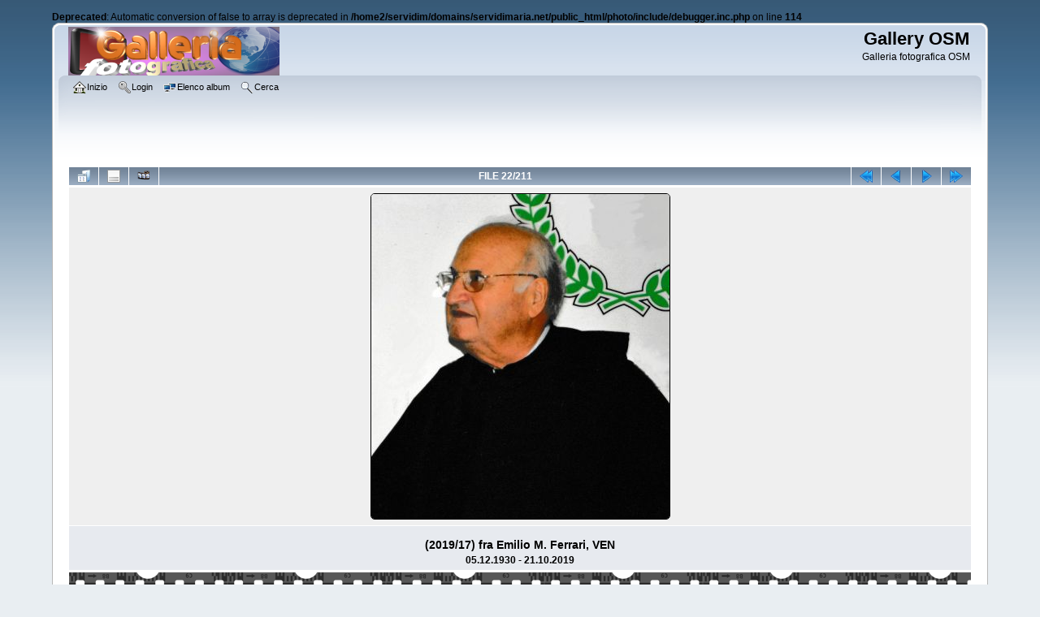

--- FILE ---
content_type: text/html; charset=utf-8
request_url: http://photo.servidimaria.net/displayimage.php?album=13&pid=976
body_size: 3904
content:
<br />
<b>Deprecated</b>:  Automatic conversion of false to array is deprecated in <b>/home2/servidim/domains/servidimaria.net/public_html/photo/include/debugger.inc.php</b> on line <b>114</b><br />
<!DOCTYPE html PUBLIC "-//W3C//DTD XHTML 1.0 Transitional//EN" "http://www.w3.org/TR/xhtml1/DTD/xhtml1-transitional.dtd">

<html xmlns="http://www.w3.org/1999/xhtml" xml:lang="en" lang="en" dir="ltr">
<head>
<meta http-equiv="Content-Type" content="text/html; charset=utf-8" />
<meta http-equiv="Pragma" content="no-cache" />
<title>Fratelli defunti nel 2011 - 2021 - (2019/17) fra Emilio M. Ferrari, VEN - Gallery OSM</title>
<link rel="start" href="displayimage.php?album=13&amp;pid=997" title="Torna all'inizio" />
<link rel="prev" href="displayimage.php?album=13&amp;pid=977#top_display_media" title="Guarda foto precedente" />
<link rel="last" href="displayimage.php?album=13&amp;pid=722" title="Salta alla fine" />
<link rel="next" href="displayimage.php?album=13&amp;pid=975#top_display_media" title="Guarda foto successiva"/>
<link rel="up" href="thumbnails.php?album=13&amp;page=1" title="Ritorna alla pagina delle miniature"/>

<link rel="stylesheet" href="css/coppermine.css" type="text/css" />
<link rel="stylesheet" href="themes/curve/style.css" type="text/css" />
<link rel="shortcut icon" href="favicon.ico" />
<script type="text/javascript">
/* <![CDATA[ */
    var js_vars = {"site_url":"http:\/\/photo.servidimaria.net","debug":false,"icon_dir":"images\/icons\/","lang_close":"Chiudi","icon_close_path":"images\/icons\/close.png","cookies_allowed":true,"position":"21","album":13,"cat":false,"count":"211","buttons":{"pic_info_title":"Mostra\/nascondi le informazioni sull'immagine","pic_info_btn":"","slideshow_tgt":"displayimage.php?album=13&amp;pid=976&amp;slideshow=3000#top_display_media","slideshow_title":"Proiezione delle diapositive","slideshow_btn":"","loc":""},"thumb_width":"128","thumb_use":"any","max_item":"7","picture_id":"976"};
/* ]]> */
</script>
<script type="text/javascript" src="js/jquery-1.7.2.js"></script>
<script type="text/javascript" src="js/scripts.js"></script>
<script type="text/javascript" src="js/jquery.greybox.js"></script>
<script type="text/javascript" src="js/jquery.elastic.js"></script>
<script type="text/javascript" src="js/displayimage.js"></script>

</head>
<body>
    
    <div id="cpg_logo_block_outer">
        <div class="cpg_logo_block_inner">
            <div id="cpg_logo_block_logo">
                <a href="index.php">
                    <img src="themes/curve/images/coppermine-logo.png" border="0" width="260" height="60" alt="" />
                </a>
            </div>
            <div id="cpg_logo_block_name">
                <h1>Gallery OSM</h1>
                <h3>Galleria fotografica OSM</h3>
            </div>
            <div class="clearer"></div>
        </div>
    </div>
    <div id="cpg_header_block_outer">
        <div class="cpg_header_block_inner">
            <div id="main_menu">
                    <ul class="dropmenu">
          
                        <!-- BEGIN home -->
                        <li>
                            <a href="index.php" title="Vai alla pagina iniziale" class="firstlevel" ><span class="firstlevel"><img src="images/icons/home.png" border="0" alt="" width="16" height="16" class="icon" />Inizio</span></a>
                            
                        </li>
                        <!-- END home -->
                        
                        
                        
                        <!-- BEGIN login -->
                        <li>
                            <a href="login.php?referer=displayimage.php%3Falbum%3D13%26pid%3D976" title="Connettimi al mio account"  class="firstlevel" ><span class="firstlevel"><img src="images/icons/login.png" border="0" alt="" width="16" height="16" class="icon" />Login</span></a>
                        </li>
                        <!-- END login -->
                        
</ul>
                    <ul class="dropmenu">
          
                        
                        <!-- BEGIN album_list -->
                        <li>
                            <a href="index.php?cat=0" title="Vai alla lista degli album" class="firstlevel" ><span class="firstlevel"><img src="images/icons/alb_mgr.png" border="0" alt="" width="16" height="16" class="icon" />Elenco album</span></a>
                            <ul>
                                <!-- BEGIN lastup -->
                                <li>
                                    <a href="thumbnails.php?album=lastup&amp;cat=-13" title="Mostra le ultime immagini inserite" rel="nofollow"><span><img src="images/icons/last_uploads.png" border="0" alt="" width="16" height="16" class="icon" />Ultimi arrivi</span></a>
                                </li>
                                <!-- END lastup -->
                                <!-- BEGIN lastcom -->
                                <li>
                                    <a href="thumbnails.php?album=lastcom&amp;cat=-13" title="Mostra i commenti pi&ugrave; recenti" rel="nofollow"><span><img src="images/icons/comment.png" border="0" alt="" width="16" height="16" class="icon" />Ultimi commenti</span></a>
                                </li>
                                <!-- END lastcom -->
                                <!-- BEGIN topn -->
                                <li>
                                    <a href="thumbnails.php?album=topn&amp;cat=-13" title="Mostra le immagini pi&ugrave; viste" rel="nofollow"><span><img src="images/icons/most_viewed.png" border="0" alt="" width="16" height="16" class="icon" />Pi&ugrave; viste</span></a>
                                </li>
                                <!-- END topn -->
                                <!-- BEGIN toprated -->
                                <li>
                                    <a href="thumbnails.php?album=toprated&amp;cat=-13" title="Mostra le immagini pi&ugrave; votate" rel="nofollow"><span><img src="images/icons/top_rated.png" border="0" alt="" width="16" height="16" class="icon" />Pi&ugrave; votate</span></a>
                                </li>
                                <!-- END toprated -->
                                <!-- BEGIN favpics -->
                                <li>
                                    <a href="thumbnails.php?album=favpics" title="Vai ai miei preferiti" rel="nofollow"><span><img src="images/icons/favorites.png" border="0" alt="" width="16" height="16" class="icon" />Preferiti</span></a>
                                </li>
                                <!-- END favpics -->
                            </ul>
                        </li>
                        <!-- END album_list -->
                        <!-- BEGIN search -->
                        <li>
                            <a href="search.php" title="Cerca nella galleria"  class="firstlevel" ><span class="firstlevel"><img src="images/icons/search.png" border="0" alt="" width="16" height="16" class="icon" />Cerca</span></a>
                        </li>
                        <!-- END search -->
</ul>
                    
            </div><!-- Begin IE7 support --><img src="images/spacer.gif" class="menuheight" alt="" /><!-- End IE7 support -->
            <div class="clearer"></div>
            
        </div>
    </div>
    <div id="cpg_main_block_outer">
        <div class="cpg_main_block_inner">
            <a name="top_display_media"></a>
<!-- Start standard table -->
<table align="center" width="100%" cellspacing="1" cellpadding="0" class="maintable ">

        <tr>
                <td align="center" valign="middle" class="navmenu" width="48"><a href="thumbnails.php?album=13&amp;page=1" class="navmenu_pic" title="Ritorna alla pagina delle miniature"><img src="images/navbar/thumbnails.png" align="middle" border="0" alt="Ritorna alla pagina delle miniature" /></a></td>
<!-- BEGIN pic_info_button -->
                <!-- button will be added by displayimage.js -->
                <td id="pic_info_button" align="center" valign="middle" class="navmenu" width="48"></td>
<!-- END pic_info_button -->
<!-- BEGIN slideshow_button -->
                <!-- button will be added by displayimage.js -->
                <td id="slideshow_button" align="center" valign="middle" class="navmenu" width="48"></td>
<!-- END slideshow_button -->
                <td align="center" valign="middle" class="navmenu" width="100%">FILE 22/211</td>


<!-- BEGIN nav_start -->
                <td align="center" valign="middle" class="navmenu" width="48"><a href="displayimage.php?album=13&amp;pid=997#top_display_media" class="navmenu_pic" title="Torna all'inizio"><img src="images/navbar/start.png" border="0" align="middle" alt="Torna all'inizio" /></a></td>
<!-- END nav_start -->
<!-- BEGIN nav_prev -->
                <td align="center" valign="middle" class="navmenu" width="48"><a href="displayimage.php?album=13&amp;pid=977#top_display_media" class="navmenu_pic" title="Guarda foto precedente"><img src="images/navbar/prev.png" border="0" align="middle" alt="Guarda foto precedente" /></a></td>
<!-- END nav_prev -->
<!-- BEGIN nav_next -->
                <td align="center" valign="middle" class="navmenu" width="48"><a href="displayimage.php?album=13&amp;pid=975#top_display_media" class="navmenu_pic" title="Guarda foto successiva"><img src="images/navbar/next.png" border="0" align="middle" alt="Guarda foto successiva" /></a></td>
<!-- END nav_next -->
<!-- BEGIN nav_end -->
                <td align="center" valign="middle" class="navmenu" width="48"><a href="displayimage.php?album=13&amp;pid=722#top_display_media" class="navmenu_pic" title="Salta alla fine"><img src="images/navbar/end.png" border="0" align="middle" alt="Salta alla fine" /></a></td>
<!-- END nav_end -->

        </tr>
</table>
<!-- End standard table -->

<!-- Start standard table -->
<table align="center" width="100%" cellspacing="1" cellpadding="0" class="maintable ">
        <tr>
                <td align="center" class="display_media" nowrap="nowrap">
                        <table width="100%" cellspacing="2" cellpadding="0">
                                <tr>
                                        <td align="center" style="{SLIDESHOW_STYLE}">
                                                <a href="javascript:;" onclick="MM_openBrWindow('displayimage.php?pid=976&amp;fullsize=1','2837593486969da0cb21b6','scrollbars=no,toolbar=no,status=no,resizable=yes,width=926,height=1005')"><img src="albums/userpics/10001/normal_17__Emilio_M__Ferrari.jpg" width="367" height="400" class="image" border="0" alt="(2019/17) fra Emilio M. Ferrari, VEN
05.12.1930 - 21.10.2019
" title="Clicca per vedere l'immagine alla massima grandezza
==============
(2019/17) fra Emilio M. Ferrari, VEN
05.12.1930 - 21.10.2019
" /><br /></a>

                                        </td>
                                </tr>
                        </table>
                </td>
            </tr>
            <tr>
                <td>
                        <table width="100%" cellspacing="2" cellpadding="0" class="tableb tableb_alternate">
                                        <tr>
                                                <td align="center">
                                                        
                                                </td>
                                        </tr>
                        </table>


<!-- BEGIN img_desc -->
                        <table cellpadding="0" cellspacing="0" class="tableb tableb_alternate" width="100%">
<!-- BEGIN title -->
                                <tr>
                                        <td class="tableb tableb_alternate"><h1 class="pic_title">
                                                (2019/17) fra Emilio M. Ferrari, VEN
                                        </h1></td>
                                </tr>
<!-- END title -->
<!-- BEGIN caption -->
                                <tr>
                                        <td class="tableb tableb_alternate"><h2 class="pic_caption">
                                                05.12.1930 - 21.10.2019
                                        </h2></td>
                                </tr>
<!-- END caption -->
                        </table>
<!-- END img_desc -->
                </td>
        </tr>
</table>
<!-- End standard table -->
<div id="filmstrip">
<!-- Start standard table -->
<table align="center" width="100%" cellspacing="1" cellpadding="0" class="maintable ">

        <tr>
          <td style="background-image: url(themes/curve/images/tile1.gif);background-repeat:repeat-x;"><img src="images/spacer.gif" width="1" height="28" alt="" border="0" /></td>
        </tr>
        <tr>
          <td valign="bottom" class="thumbnails filmstrip_background" align="center" style="{THUMB_TD_STYLE}">
            <table width="100%" cellspacing="0" cellpadding="0" border="0">
                <tr>
                   <td width="50%" class="prev_strip"></td>
                     <td valign="bottom"  style="{THUMB_TD_STYLE}">
                       <div id="film" style="width:924px; position:relative;"><table class="tape" ><tr>
                <td align="center" class="thumb" >
                  <a href="displayimage.php?album=13&amp;pid=979#top_display_media" class="thumbLink" style="width:128px; float: left"><img src="albums/userpics/10001/thumb_20__Alberto_28Antonio29_M__Crivello.jpg" class="strip_image" border="0" alt="20__Alberto_28Antonio29_M__Crivello.jpg" title="Nome del file=20__Alberto_28Antonio29_M__Crivello.jpg
Dimensione del file=20KiB
Dimensioni=610x784
Aggiunta il=30 Set 2020" /></a>
                </td>

                <td align="center" class="thumb" >
                  <a href="displayimage.php?album=13&amp;pid=978#top_display_media" class="thumbLink" style="width:128px; float: left"><img src="albums/userpics/10001/thumb_19__Antonio_M__Pacini.jpg" class="strip_image" border="0" alt="19__Antonio_M__Pacini.jpg" title="Nome del file=19__Antonio_M__Pacini.jpg
Dimensione del file=69KiB
Dimensioni=560x672
Aggiunta il=30 Set 2020" /></a>
                </td>

                <td align="center" class="thumb" >
                  <a href="displayimage.php?album=13&amp;pid=977#top_display_media" class="thumbLink" style="width:128px; float: left"><img src="albums/userpics/10001/thumb_18__Liam_M__Mackle.jpg" class="strip_image" border="0" alt="18__Liam_M__Mackle.jpg" title="Nome del file=18__Liam_M__Mackle.jpg
Dimensione del file=87KiB
Dimensioni=957x1149
Aggiunta il=30 Set 2020" /></a>
                </td>

                <td align="center" class="thumb" >
                  <a href="displayimage.php?album=13&amp;pid=976#top_display_media" class="thumbLink" style="width:128px; float: left"><img src="albums/userpics/10001/thumb_17__Emilio_M__Ferrari.jpg" class="strip_image middlethumb" border="0" alt="17__Emilio_M__Ferrari.jpg" title="Nome del file=17__Emilio_M__Ferrari.jpg
Dimensione del file=100KiB
Dimensioni=921x1002
Aggiunta il=30 Set 2020" /></a>
                </td>

                <td align="center" class="thumb" >
                  <a href="displayimage.php?album=13&amp;pid=975#top_display_media" class="thumbLink" style="width:128px; float: left"><img src="albums/userpics/10001/thumb_16__Paul_28Clovis29_M__Alain.jpg" class="strip_image" border="0" alt="16__Paul_28Clovis29_M__Alain.jpg" title="Nome del file=16__Paul_28Clovis29_M__Alain.jpg
Dimensione del file=24KiB
Dimensioni=382x506
Aggiunta il=18 Set 2019" /></a>
                </td>

                <td align="center" class="thumb" >
                  <a href="displayimage.php?album=13&amp;pid=974#top_display_media" class="thumbLink" style="width:128px; float: left"><img src="albums/userpics/10001/thumb_15__Luciano_M__Torniero.jpg" class="strip_image" border="0" alt="15__Luciano_M__Torniero.jpg" title="Nome del file=15__Luciano_M__Torniero.jpg
Dimensione del file=51KiB
Dimensioni=223x289
Aggiunta il=18 Set 2019" /></a>
                </td>

                <td align="center" class="thumb" >
                  <a href="displayimage.php?album=13&amp;pid=973#top_display_media" class="thumbLink" style="width:128px; float: left"><img src="albums/userpics/10001/thumb_14__Andre_M__Cotton.jpg" class="strip_image" border="0" alt="14__Andre_M__Cotton.jpg" title="Nome del file=14__Andre_M__Cotton.jpg
Dimensione del file=309KiB
Dimensioni=628x741
Aggiunta il=18 Set 2019" /></a>
                </td>
</tr></table></div>
                     </td>
                   <td width="50%" align="right" class="next_strip"></td>
                </tr>
            </table>
          </td>
        </tr>
        <tr>
         <td style="background-image: url(themes/curve/images/tile2.gif);background-repeat:repeat-x;"><img src="images/spacer.gif" width="1" height="28" alt="" border="0" /></td>
        </tr>


</table>
<!-- End standard table -->
</div>
<div id="picinfo" style="display: none;">

<!-- Start standard table -->
<table align="center" width="100%" cellspacing="1" cellpadding="0" class="maintable ">
        <tr><td colspan="2" class="tableh2">Informazioni sul file</td></tr>
        <tr><td class="tableb tableb_alternate" valign="top" >Nome del file:</td><td class="tableb tableb_alternate">17__Emilio_M__Ferrari.jpg</td></tr>
        <tr><td class="tableb tableb_alternate" valign="top" >Nome album:</td><td class="tableb tableb_alternate"><span class="alblink"><a href="profile.php?uid=1">cosmo</a> / <a href="thumbnails.php?album=13">Fratelli defunti nel 2011 - 2021</a></span></td></tr>
        <tr><td class="tableb tableb_alternate" valign="top" >Dimensione del file:</td><td class="tableb tableb_alternate"><span dir="ltr">100&nbsp;KiB</span></td></tr>
        <tr><td class="tableb tableb_alternate" valign="top" >Data di inserimento:</td><td class="tableb tableb_alternate">30 Set 2020</td></tr>
        <tr><td class="tableb tableb_alternate" valign="top" >Dimensioni:</td><td class="tableb tableb_alternate">921 x 1002 pixels</td></tr>
        <tr><td class="tableb tableb_alternate" valign="top" >Visualizzato:</td><td class="tableb tableb_alternate">100 volte</td></tr>
        <tr><td class="tableb tableb_alternate" valign="top" >URL:</td><td class="tableb tableb_alternate"><a href="http://photo.servidimaria.net/displayimage.php?pid=976" >http://photo.servidimaria.net/displayimage.php?pid=976</a></td></tr>
        <tr><td class="tableb tableb_alternate" valign="top" >Preferiti:</td><td class="tableb tableb_alternate"><a href="addfav.php?pid=976&amp;referer=displayimage.php%3Falbum%3D13%26pid%3D976" >Aggiungi ai preferiti</a></td></tr>
</table>
<!-- End standard table -->
</div>
<a name="comments_top"></a><div id="comments">
</div>

            <br /> <!-- workaround for issue 64492 - do not remove the line break! -->
        </div>
    </div>
    <div id="cpg_footer_block_outer">
        <div class="cpg_footer_block_inner">
            
            
<div class="footer" align="center" style="padding:10px;display:block;visibility:visible; font-family: Verdana,Arial,sans-serif;">Powered by <a href="http://coppermine-gallery.net/" title="Coppermine Photo Gallery" rel="external">Coppermine Photo Gallery</a></div>
        </div>
    </div>
<!--Coppermine Photo Gallery 1.6.10 (stable)-->
</body>
</html>